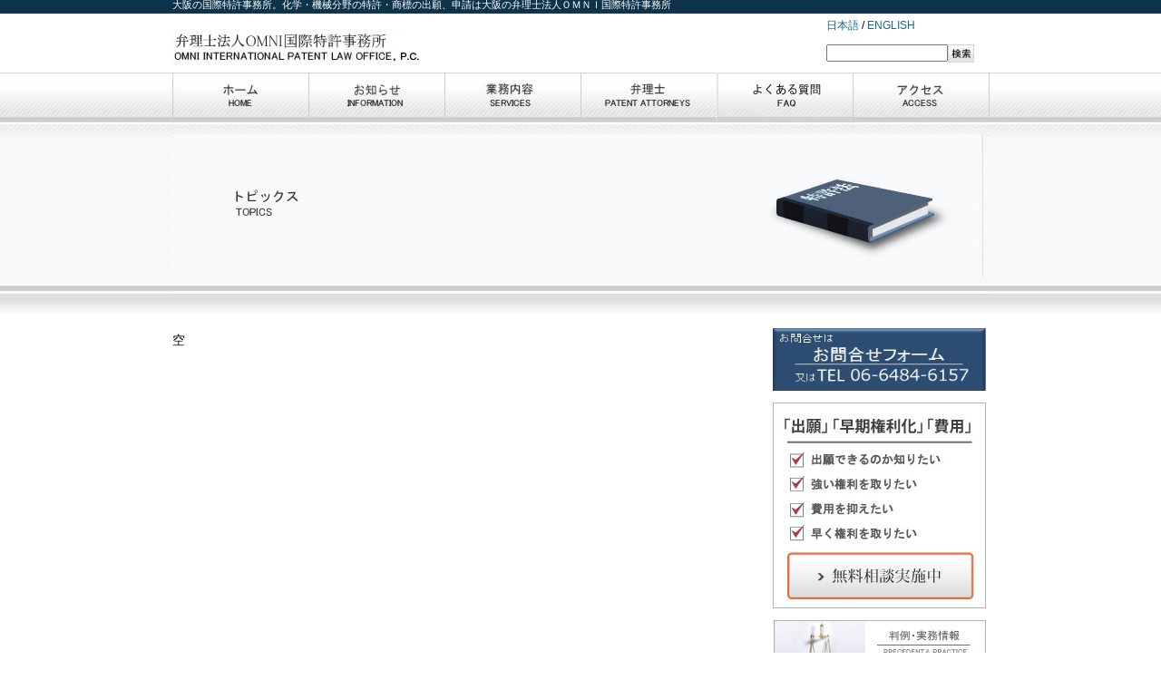

--- FILE ---
content_type: text/html; charset=UTF-8
request_url: https://www.omni-pat.com/archives/12267
body_size: 31287
content:
<?xml version="1.0" encoding="UTF-8"?><!DOCTYPE html PUBLIC "-//W3C//DTD XHTML 1.0 Transitional//EN" "https://www.w3.org/TR/xhtml1/DTD/xhtml1-transitional.dtd">
<html xmlns="https://www.w3.org/1999/xhtml" dir="ltr" lang="ja" prefix="og: https://ogp.me/ns#" xml:lang="ja">
<head>
<meta http-equiv="Content-Type" content="text/html; charset=UTF-8" />
<meta http-equiv="Content-Script-Type" content="text/javascript" />
<meta http-equiv="Content-Style-Type" content="text/css" />



<script src="https://www.omni-pat.com/wp-content/themes/omni.var1/js/orver.js" type="text/ecmascript" ></script>
<script src="https://www.omni-pat.com/wp-content/themes/omni.var1/js/jquery.js" type="text/javascript"></script>
<script>
$(document).ready(
  function(){
    $("img.over").hover(function(){
       $(this).fadeTo("fast", 0.5); // マウスオーバーで透明度を60%にする
    },function(){
       $(this).fadeTo("fast", 1.0); // マウスアウトで透明度を100%に戻す
    });

	$("div.over").hover(function(){
       $(this).fadeTo("fast", 0.6); // マウスオーバーで透明度を60%にする
    },function(){
       $(this).fadeTo("fast", 1.0); // マウスアウトで透明度を100%に戻す
    });
  });

</script>
<script src="https://www.omni-pat.com/wp-content/themes/omni.var1/js/orver.js" type="text/ecmascript" ></script>
<!--<script src="https://www.omni-pat.com/wp-content/themes/omni.var1/js/swap.js" type="text/ecmascript" ></script>-->
<!--[if lte IE 6]>
<script type="text/javascript" src="https://www.omni-pat.com/wp-content/themes/omni.var1/js/DD_belatedPNG_0.0.7a.js"></script>
<script type="text/javascript">DD_belatedPNG.fix('.png')</script>
<style type="text/css" media="print" >
body{
	zoom: 70%;
	}
</style>
<![endif]-->
<link rel="stylesheet" type="text/css" media="all" href="https://www.omni-pat.com/wp-content/themes/omni.var1/style.css" />
<link rel="pingback" href="https://www.omni-pat.com/xmlrpc.php" />


		<!-- All in One SEO 4.4.9.1 - aioseo.com -->
		<title>空 - 特許事務所 大阪 弁理士法人OMNI国際特許事務所</title>
		<meta name="description" content="空" />
		<meta name="robots" content="max-image-preview:large" />
		<link rel="canonical" href="https://www.omni-pat.com/archives/12267" />
		<meta name="generator" content="All in One SEO (AIOSEO) 4.4.9.1" />
		<meta property="og:locale" content="ja_JP" />
		<meta property="og:site_name" content="特許事務所 大阪 弁理士法人OMNI国際特許事務所 - OMNI International Patent Law Office, P.C., OSAKA, JAPAN" />
		<meta property="og:type" content="article" />
		<meta property="og:title" content="空 - 特許事務所 大阪 弁理士法人OMNI国際特許事務所" />
		<meta property="og:description" content="空" />
		<meta property="og:url" content="https://www.omni-pat.com/archives/12267" />
		<meta property="article:published_time" content="2024-03-14T03:30:43+00:00" />
		<meta property="article:modified_time" content="2024-03-14T03:30:43+00:00" />
		<meta name="twitter:card" content="summary_large_image" />
		<meta name="twitter:title" content="空 - 特許事務所 大阪 弁理士法人OMNI国際特許事務所" />
		<meta name="twitter:description" content="空" />
		<script type="application/ld+json" class="aioseo-schema">
			{"@context":"https:\/\/schema.org","@graph":[{"@type":"BlogPosting","@id":"https:\/\/www.omni-pat.com\/archives\/12267#blogposting","name":"\u7a7a - \u7279\u8a31\u4e8b\u52d9\u6240 \u5927\u962a \u5f01\u7406\u58eb\u6cd5\u4ebaOMNI\u56fd\u969b\u7279\u8a31\u4e8b\u52d9\u6240","headline":"\u7a7a","author":{"@id":"https:\/\/www.omni-pat.com\/archives\/author#author"},"publisher":{"@id":"https:\/\/www.omni-pat.com\/#organization"},"datePublished":"2024-03-14T12:30:43+09:00","dateModified":"2024-03-14T12:30:43+09:00","inLanguage":"ja","mainEntityOfPage":{"@id":"https:\/\/www.omni-pat.com\/archives\/12267#webpage"},"isPartOf":{"@id":"https:\/\/www.omni-pat.com\/archives\/12267#webpage"}},{"@type":"BreadcrumbList","@id":"https:\/\/www.omni-pat.com\/archives\/12267#breadcrumblist","itemListElement":[{"@type":"ListItem","@id":"https:\/\/www.omni-pat.com\/#listItem","position":1,"name":"\u5bb6"}]},{"@type":"Organization","@id":"https:\/\/www.omni-pat.com\/#organization","name":"\u7279\u8a31\u4e8b\u52d9\u6240 \u5927\u962a \u5f01\u7406\u58eb\u6cd5\u4ebaOMNI\u56fd\u969b\u7279\u8a31\u4e8b\u52d9\u6240","url":"https:\/\/www.omni-pat.com\/","contactPoint":{"@type":"ContactPoint","telephone":"+81664846157","contactType":"\u4ee3\u8868\u96fb\u8a71"}},{"@type":"WebPage","@id":"https:\/\/www.omni-pat.com\/archives\/12267#webpage","url":"https:\/\/www.omni-pat.com\/archives\/12267","name":"\u7a7a - \u7279\u8a31\u4e8b\u52d9\u6240 \u5927\u962a \u5f01\u7406\u58eb\u6cd5\u4ebaOMNI\u56fd\u969b\u7279\u8a31\u4e8b\u52d9\u6240","description":"\u7a7a","inLanguage":"ja","isPartOf":{"@id":"https:\/\/www.omni-pat.com\/#website"},"breadcrumb":{"@id":"https:\/\/www.omni-pat.com\/archives\/12267#breadcrumblist"},"author":{"@id":"https:\/\/www.omni-pat.com\/archives\/author#author"},"creator":{"@id":"https:\/\/www.omni-pat.com\/archives\/author#author"},"datePublished":"2024-03-14T12:30:43+09:00","dateModified":"2024-03-14T12:30:43+09:00"},{"@type":"WebSite","@id":"https:\/\/www.omni-pat.com\/#website","url":"https:\/\/www.omni-pat.com\/","name":"\u7279\u8a31\u4e8b\u52d9\u6240 \u5927\u962a OMNI\u56fd\u969b\u7279\u8a31\u4e8b\u52d9\u6240","description":"OMNI International Patent Law Office, P.C., OSAKA, JAPAN","inLanguage":"ja","publisher":{"@id":"https:\/\/www.omni-pat.com\/#organization"}}]}
		</script>
		<!-- All in One SEO -->

		<!-- This site uses the Google Analytics by MonsterInsights plugin v9.7.0 - Using Analytics tracking - https://www.monsterinsights.com/ -->
		<!-- Note: MonsterInsights is not currently configured on this site. The site owner needs to authenticate with Google Analytics in the MonsterInsights settings panel. -->
					<!-- No tracking code set -->
				<!-- / Google Analytics by MonsterInsights -->
		<script type="text/javascript">
window._wpemojiSettings = {"baseUrl":"https:\/\/s.w.org\/images\/core\/emoji\/14.0.0\/72x72\/","ext":".png","svgUrl":"https:\/\/s.w.org\/images\/core\/emoji\/14.0.0\/svg\/","svgExt":".svg","source":{"concatemoji":"https:\/\/www.omni-pat.com\/wp-includes\/js\/wp-emoji-release.min.js?ver=6.3.2"}};
/*! This file is auto-generated */
!function(i,n){var o,s,e;function c(e){try{var t={supportTests:e,timestamp:(new Date).valueOf()};sessionStorage.setItem(o,JSON.stringify(t))}catch(e){}}function p(e,t,n){e.clearRect(0,0,e.canvas.width,e.canvas.height),e.fillText(t,0,0);var t=new Uint32Array(e.getImageData(0,0,e.canvas.width,e.canvas.height).data),r=(e.clearRect(0,0,e.canvas.width,e.canvas.height),e.fillText(n,0,0),new Uint32Array(e.getImageData(0,0,e.canvas.width,e.canvas.height).data));return t.every(function(e,t){return e===r[t]})}function u(e,t,n){switch(t){case"flag":return n(e,"\ud83c\udff3\ufe0f\u200d\u26a7\ufe0f","\ud83c\udff3\ufe0f\u200b\u26a7\ufe0f")?!1:!n(e,"\ud83c\uddfa\ud83c\uddf3","\ud83c\uddfa\u200b\ud83c\uddf3")&&!n(e,"\ud83c\udff4\udb40\udc67\udb40\udc62\udb40\udc65\udb40\udc6e\udb40\udc67\udb40\udc7f","\ud83c\udff4\u200b\udb40\udc67\u200b\udb40\udc62\u200b\udb40\udc65\u200b\udb40\udc6e\u200b\udb40\udc67\u200b\udb40\udc7f");case"emoji":return!n(e,"\ud83e\udef1\ud83c\udffb\u200d\ud83e\udef2\ud83c\udfff","\ud83e\udef1\ud83c\udffb\u200b\ud83e\udef2\ud83c\udfff")}return!1}function f(e,t,n){var r="undefined"!=typeof WorkerGlobalScope&&self instanceof WorkerGlobalScope?new OffscreenCanvas(300,150):i.createElement("canvas"),a=r.getContext("2d",{willReadFrequently:!0}),o=(a.textBaseline="top",a.font="600 32px Arial",{});return e.forEach(function(e){o[e]=t(a,e,n)}),o}function t(e){var t=i.createElement("script");t.src=e,t.defer=!0,i.head.appendChild(t)}"undefined"!=typeof Promise&&(o="wpEmojiSettingsSupports",s=["flag","emoji"],n.supports={everything:!0,everythingExceptFlag:!0},e=new Promise(function(e){i.addEventListener("DOMContentLoaded",e,{once:!0})}),new Promise(function(t){var n=function(){try{var e=JSON.parse(sessionStorage.getItem(o));if("object"==typeof e&&"number"==typeof e.timestamp&&(new Date).valueOf()<e.timestamp+604800&&"object"==typeof e.supportTests)return e.supportTests}catch(e){}return null}();if(!n){if("undefined"!=typeof Worker&&"undefined"!=typeof OffscreenCanvas&&"undefined"!=typeof URL&&URL.createObjectURL&&"undefined"!=typeof Blob)try{var e="postMessage("+f.toString()+"("+[JSON.stringify(s),u.toString(),p.toString()].join(",")+"));",r=new Blob([e],{type:"text/javascript"}),a=new Worker(URL.createObjectURL(r),{name:"wpTestEmojiSupports"});return void(a.onmessage=function(e){c(n=e.data),a.terminate(),t(n)})}catch(e){}c(n=f(s,u,p))}t(n)}).then(function(e){for(var t in e)n.supports[t]=e[t],n.supports.everything=n.supports.everything&&n.supports[t],"flag"!==t&&(n.supports.everythingExceptFlag=n.supports.everythingExceptFlag&&n.supports[t]);n.supports.everythingExceptFlag=n.supports.everythingExceptFlag&&!n.supports.flag,n.DOMReady=!1,n.readyCallback=function(){n.DOMReady=!0}}).then(function(){return e}).then(function(){var e;n.supports.everything||(n.readyCallback(),(e=n.source||{}).concatemoji?t(e.concatemoji):e.wpemoji&&e.twemoji&&(t(e.twemoji),t(e.wpemoji)))}))}((window,document),window._wpemojiSettings);
</script>
<style type="text/css">
img.wp-smiley,
img.emoji {
	display: inline !important;
	border: none !important;
	box-shadow: none !important;
	height: 1em !important;
	width: 1em !important;
	margin: 0 0.07em !important;
	vertical-align: -0.1em !important;
	background: none !important;
	padding: 0 !important;
}
</style>
	<link rel='stylesheet' id='wp-block-library-css' href='https://www.omni-pat.com/wp-includes/css/dist/block-library/style.min.css?ver=6.3.2' type='text/css' media='all' />
<style id='classic-theme-styles-inline-css' type='text/css'>
/*! This file is auto-generated */
.wp-block-button__link{color:#fff;background-color:#32373c;border-radius:9999px;box-shadow:none;text-decoration:none;padding:calc(.667em + 2px) calc(1.333em + 2px);font-size:1.125em}.wp-block-file__button{background:#32373c;color:#fff;text-decoration:none}
</style>
<style id='global-styles-inline-css' type='text/css'>
body{--wp--preset--color--black: #000000;--wp--preset--color--cyan-bluish-gray: #abb8c3;--wp--preset--color--white: #ffffff;--wp--preset--color--pale-pink: #f78da7;--wp--preset--color--vivid-red: #cf2e2e;--wp--preset--color--luminous-vivid-orange: #ff6900;--wp--preset--color--luminous-vivid-amber: #fcb900;--wp--preset--color--light-green-cyan: #7bdcb5;--wp--preset--color--vivid-green-cyan: #00d084;--wp--preset--color--pale-cyan-blue: #8ed1fc;--wp--preset--color--vivid-cyan-blue: #0693e3;--wp--preset--color--vivid-purple: #9b51e0;--wp--preset--gradient--vivid-cyan-blue-to-vivid-purple: linear-gradient(135deg,rgba(6,147,227,1) 0%,rgb(155,81,224) 100%);--wp--preset--gradient--light-green-cyan-to-vivid-green-cyan: linear-gradient(135deg,rgb(122,220,180) 0%,rgb(0,208,130) 100%);--wp--preset--gradient--luminous-vivid-amber-to-luminous-vivid-orange: linear-gradient(135deg,rgba(252,185,0,1) 0%,rgba(255,105,0,1) 100%);--wp--preset--gradient--luminous-vivid-orange-to-vivid-red: linear-gradient(135deg,rgba(255,105,0,1) 0%,rgb(207,46,46) 100%);--wp--preset--gradient--very-light-gray-to-cyan-bluish-gray: linear-gradient(135deg,rgb(238,238,238) 0%,rgb(169,184,195) 100%);--wp--preset--gradient--cool-to-warm-spectrum: linear-gradient(135deg,rgb(74,234,220) 0%,rgb(151,120,209) 20%,rgb(207,42,186) 40%,rgb(238,44,130) 60%,rgb(251,105,98) 80%,rgb(254,248,76) 100%);--wp--preset--gradient--blush-light-purple: linear-gradient(135deg,rgb(255,206,236) 0%,rgb(152,150,240) 100%);--wp--preset--gradient--blush-bordeaux: linear-gradient(135deg,rgb(254,205,165) 0%,rgb(254,45,45) 50%,rgb(107,0,62) 100%);--wp--preset--gradient--luminous-dusk: linear-gradient(135deg,rgb(255,203,112) 0%,rgb(199,81,192) 50%,rgb(65,88,208) 100%);--wp--preset--gradient--pale-ocean: linear-gradient(135deg,rgb(255,245,203) 0%,rgb(182,227,212) 50%,rgb(51,167,181) 100%);--wp--preset--gradient--electric-grass: linear-gradient(135deg,rgb(202,248,128) 0%,rgb(113,206,126) 100%);--wp--preset--gradient--midnight: linear-gradient(135deg,rgb(2,3,129) 0%,rgb(40,116,252) 100%);--wp--preset--font-size--small: 13px;--wp--preset--font-size--medium: 20px;--wp--preset--font-size--large: 36px;--wp--preset--font-size--x-large: 42px;--wp--preset--spacing--20: 0.44rem;--wp--preset--spacing--30: 0.67rem;--wp--preset--spacing--40: 1rem;--wp--preset--spacing--50: 1.5rem;--wp--preset--spacing--60: 2.25rem;--wp--preset--spacing--70: 3.38rem;--wp--preset--spacing--80: 5.06rem;--wp--preset--shadow--natural: 6px 6px 9px rgba(0, 0, 0, 0.2);--wp--preset--shadow--deep: 12px 12px 50px rgba(0, 0, 0, 0.4);--wp--preset--shadow--sharp: 6px 6px 0px rgba(0, 0, 0, 0.2);--wp--preset--shadow--outlined: 6px 6px 0px -3px rgba(255, 255, 255, 1), 6px 6px rgba(0, 0, 0, 1);--wp--preset--shadow--crisp: 6px 6px 0px rgba(0, 0, 0, 1);}:where(.is-layout-flex){gap: 0.5em;}:where(.is-layout-grid){gap: 0.5em;}body .is-layout-flow > .alignleft{float: left;margin-inline-start: 0;margin-inline-end: 2em;}body .is-layout-flow > .alignright{float: right;margin-inline-start: 2em;margin-inline-end: 0;}body .is-layout-flow > .aligncenter{margin-left: auto !important;margin-right: auto !important;}body .is-layout-constrained > .alignleft{float: left;margin-inline-start: 0;margin-inline-end: 2em;}body .is-layout-constrained > .alignright{float: right;margin-inline-start: 2em;margin-inline-end: 0;}body .is-layout-constrained > .aligncenter{margin-left: auto !important;margin-right: auto !important;}body .is-layout-constrained > :where(:not(.alignleft):not(.alignright):not(.alignfull)){max-width: var(--wp--style--global--content-size);margin-left: auto !important;margin-right: auto !important;}body .is-layout-constrained > .alignwide{max-width: var(--wp--style--global--wide-size);}body .is-layout-flex{display: flex;}body .is-layout-flex{flex-wrap: wrap;align-items: center;}body .is-layout-flex > *{margin: 0;}body .is-layout-grid{display: grid;}body .is-layout-grid > *{margin: 0;}:where(.wp-block-columns.is-layout-flex){gap: 2em;}:where(.wp-block-columns.is-layout-grid){gap: 2em;}:where(.wp-block-post-template.is-layout-flex){gap: 1.25em;}:where(.wp-block-post-template.is-layout-grid){gap: 1.25em;}.has-black-color{color: var(--wp--preset--color--black) !important;}.has-cyan-bluish-gray-color{color: var(--wp--preset--color--cyan-bluish-gray) !important;}.has-white-color{color: var(--wp--preset--color--white) !important;}.has-pale-pink-color{color: var(--wp--preset--color--pale-pink) !important;}.has-vivid-red-color{color: var(--wp--preset--color--vivid-red) !important;}.has-luminous-vivid-orange-color{color: var(--wp--preset--color--luminous-vivid-orange) !important;}.has-luminous-vivid-amber-color{color: var(--wp--preset--color--luminous-vivid-amber) !important;}.has-light-green-cyan-color{color: var(--wp--preset--color--light-green-cyan) !important;}.has-vivid-green-cyan-color{color: var(--wp--preset--color--vivid-green-cyan) !important;}.has-pale-cyan-blue-color{color: var(--wp--preset--color--pale-cyan-blue) !important;}.has-vivid-cyan-blue-color{color: var(--wp--preset--color--vivid-cyan-blue) !important;}.has-vivid-purple-color{color: var(--wp--preset--color--vivid-purple) !important;}.has-black-background-color{background-color: var(--wp--preset--color--black) !important;}.has-cyan-bluish-gray-background-color{background-color: var(--wp--preset--color--cyan-bluish-gray) !important;}.has-white-background-color{background-color: var(--wp--preset--color--white) !important;}.has-pale-pink-background-color{background-color: var(--wp--preset--color--pale-pink) !important;}.has-vivid-red-background-color{background-color: var(--wp--preset--color--vivid-red) !important;}.has-luminous-vivid-orange-background-color{background-color: var(--wp--preset--color--luminous-vivid-orange) !important;}.has-luminous-vivid-amber-background-color{background-color: var(--wp--preset--color--luminous-vivid-amber) !important;}.has-light-green-cyan-background-color{background-color: var(--wp--preset--color--light-green-cyan) !important;}.has-vivid-green-cyan-background-color{background-color: var(--wp--preset--color--vivid-green-cyan) !important;}.has-pale-cyan-blue-background-color{background-color: var(--wp--preset--color--pale-cyan-blue) !important;}.has-vivid-cyan-blue-background-color{background-color: var(--wp--preset--color--vivid-cyan-blue) !important;}.has-vivid-purple-background-color{background-color: var(--wp--preset--color--vivid-purple) !important;}.has-black-border-color{border-color: var(--wp--preset--color--black) !important;}.has-cyan-bluish-gray-border-color{border-color: var(--wp--preset--color--cyan-bluish-gray) !important;}.has-white-border-color{border-color: var(--wp--preset--color--white) !important;}.has-pale-pink-border-color{border-color: var(--wp--preset--color--pale-pink) !important;}.has-vivid-red-border-color{border-color: var(--wp--preset--color--vivid-red) !important;}.has-luminous-vivid-orange-border-color{border-color: var(--wp--preset--color--luminous-vivid-orange) !important;}.has-luminous-vivid-amber-border-color{border-color: var(--wp--preset--color--luminous-vivid-amber) !important;}.has-light-green-cyan-border-color{border-color: var(--wp--preset--color--light-green-cyan) !important;}.has-vivid-green-cyan-border-color{border-color: var(--wp--preset--color--vivid-green-cyan) !important;}.has-pale-cyan-blue-border-color{border-color: var(--wp--preset--color--pale-cyan-blue) !important;}.has-vivid-cyan-blue-border-color{border-color: var(--wp--preset--color--vivid-cyan-blue) !important;}.has-vivid-purple-border-color{border-color: var(--wp--preset--color--vivid-purple) !important;}.has-vivid-cyan-blue-to-vivid-purple-gradient-background{background: var(--wp--preset--gradient--vivid-cyan-blue-to-vivid-purple) !important;}.has-light-green-cyan-to-vivid-green-cyan-gradient-background{background: var(--wp--preset--gradient--light-green-cyan-to-vivid-green-cyan) !important;}.has-luminous-vivid-amber-to-luminous-vivid-orange-gradient-background{background: var(--wp--preset--gradient--luminous-vivid-amber-to-luminous-vivid-orange) !important;}.has-luminous-vivid-orange-to-vivid-red-gradient-background{background: var(--wp--preset--gradient--luminous-vivid-orange-to-vivid-red) !important;}.has-very-light-gray-to-cyan-bluish-gray-gradient-background{background: var(--wp--preset--gradient--very-light-gray-to-cyan-bluish-gray) !important;}.has-cool-to-warm-spectrum-gradient-background{background: var(--wp--preset--gradient--cool-to-warm-spectrum) !important;}.has-blush-light-purple-gradient-background{background: var(--wp--preset--gradient--blush-light-purple) !important;}.has-blush-bordeaux-gradient-background{background: var(--wp--preset--gradient--blush-bordeaux) !important;}.has-luminous-dusk-gradient-background{background: var(--wp--preset--gradient--luminous-dusk) !important;}.has-pale-ocean-gradient-background{background: var(--wp--preset--gradient--pale-ocean) !important;}.has-electric-grass-gradient-background{background: var(--wp--preset--gradient--electric-grass) !important;}.has-midnight-gradient-background{background: var(--wp--preset--gradient--midnight) !important;}.has-small-font-size{font-size: var(--wp--preset--font-size--small) !important;}.has-medium-font-size{font-size: var(--wp--preset--font-size--medium) !important;}.has-large-font-size{font-size: var(--wp--preset--font-size--large) !important;}.has-x-large-font-size{font-size: var(--wp--preset--font-size--x-large) !important;}
.wp-block-navigation a:where(:not(.wp-element-button)){color: inherit;}
:where(.wp-block-post-template.is-layout-flex){gap: 1.25em;}:where(.wp-block-post-template.is-layout-grid){gap: 1.25em;}
:where(.wp-block-columns.is-layout-flex){gap: 2em;}:where(.wp-block-columns.is-layout-grid){gap: 2em;}
.wp-block-pullquote{font-size: 1.5em;line-height: 1.6;}
</style>
<link rel='stylesheet' id='wp-pagenavi-css' href='https://www.omni-pat.com/wp-content/plugins/wp-pagenavi/pagenavi-css.css?ver=2.70' type='text/css' media='all' />
<link rel="https://api.w.org/" href="https://www.omni-pat.com/wp-json/" /><link rel="alternate" type="application/json" href="https://www.omni-pat.com/wp-json/wp/v2/posts/12267" /><link rel="EditURI" type="application/rsd+xml" title="RSD" href="https://www.omni-pat.com/xmlrpc.php?rsd" />
<meta name="generator" content="WordPress 6.3.2" />
<link rel='shortlink' href='https://www.omni-pat.com/?p=12267' />
<link rel="alternate" type="application/json+oembed" href="https://www.omni-pat.com/wp-json/oembed/1.0/embed?url=https%3A%2F%2Fwww.omni-pat.com%2Farchives%2F12267" />
<link rel="alternate" type="text/xml+oembed" href="https://www.omni-pat.com/wp-json/oembed/1.0/embed?url=https%3A%2F%2Fwww.omni-pat.com%2Farchives%2F12267&#038;format=xml" />
    
    <script type="text/javascript">
        var ajaxurl = 'https://www.omni-pat.com/wp-admin/admin-ajax.php';
    </script>
<script>
  window.dataLayer = window.dataLayer || [];
  function gtag(){dataLayer.push(arguments);}
  gtag('js', new Date());

  gtag('config', 'UA-18448310-3');
</script>
</head><body class="text11" id="page" >
<a name="pos_top" id="pos_top"></a>
<div id="header">

<div id="header_box" class="clear  relatve">
<h1  id="headText" class=" text3 absolute">大阪の国際特許事務所。化学・機械分野の特許・商標の出願、申請は大阪の弁理士法人ＯＭＮＩ国際特許事務所</h1>
 <a href="/"> <img class="fltlft" src="https://www.omni-pat.com/wp-content/themes/omni.var1/img/common/logo_new.png?20221004" width="718" height="80" alt="OMNI国際特許事務所" /></a>
  <div id="header_surch" class="text11">
        <a href="https://www.omni-pat.com">日本語</a> / <a href="https://www.omni-pat.com/english/entop">ENGLISH</a>
  <form class="relatve" method="get" action="https://www.omni-pat.com" id="surch_form">
  <input id="surch" name="s" type="text" /><input type="image" alt="検索" class="absolute" id="header_s_bt" src="https://www.omni-pat.com/wp-content/themes/omni.var1/img/common/s_bt.jpg" name="button" />
  </form>

</div>
 <br class="clearfloat" />
  <ul id="main_menu">
<li><a href="https://www.omni-pat.com" target="_top" onclick="MM_nbGroup('down','group1','menur1c1','',0)" onmouseover="MM_nbGroup('over','menur1c1','https://www.omni-pat.com/wp-content/themes/omni.var1/img/menu/menu_on_r1_c1.jpg','',0)" onmouseout="MM_nbGroup('out')"><img src="https://www.omni-pat.com/wp-content/themes/omni.var1/img/menu/menu_r1_c1.jpg" alt="ホーム" name="menur1c1" width="151" height="55" border="0" /></a></li>
<li><a href="https://www.omni-pat.com/topic" target="_top" onclick="MM_nbGroup('down','group1','menur1c2','',0)" onmouseover="MM_nbGroup('over','menur1c2','https://www.omni-pat.com/wp-content/themes/omni.var1/img/menu/menu_on_r1_c2.jpg','',0)" onmouseout="MM_nbGroup('out')">
<img src="https://www.omni-pat.com/wp-content/themes/omni.var1/img/menu/menu_r1_c2.jpg" alt="お知らせ" name="menur1c2" width="150" height="55" border="0" /></a></li>
<li><a href="https://www.omni-pat.com/service" target="_top" onclick="MM_nbGroup('down','group1','menur1c3','',0)" onmouseover="MM_nbGroup('over','menur1c3','https://www.omni-pat.com/wp-content/themes/omni.var1/img/menu/menu_on_r1_c3.jpg','',0)" onmouseout="MM_nbGroup('out')"><img src="https://www.omni-pat.com/wp-content/themes/omni.var1/img/menu/menu_r1_c3.jpg" alt="業務内容" name="menur1c3" width="149" height="55" border="0" /></a></li>
<li><a href="https://www.omni-pat.com/patentattorneys" target="_top" onclick="MM_nbGroup('down','group1','menur1c4','',0)" onmouseover="MM_nbGroup('over','menur1c4','https://www.omni-pat.com/wp-content/themes/omni.var1/img/menu/menu_on_r1_c4.jpg','',0)" onmouseout="MM_nbGroup('out')"><img src="https://www.omni-pat.com/wp-content/themes/omni.var1/img/menu/menu_r1_c4.jpg" alt="弁理士" name="menur1c4" width="150" height="55" border="0" /></a></li>
<li><a href="https://www.omni-pat.com/faq" target="_top" onclick="MM_nbGroup('down','group1','menur1c5','',0)" onmouseover="MM_nbGroup('over','menur1c5','https://www.omni-pat.com/wp-content/themes/omni.var1/img/menu/menu_on_r1_c5.jpg','',0)" onmouseout="MM_nbGroup('out')"><img src="https://www.omni-pat.com/wp-content/themes/omni.var1/img/menu/menu_r1_c5.jpg" alt="よくある質問" name="menur1c5" width="150" height="55" border="0" /></a></li>
<li><a href="https://www.omni-pat.com/access" target="_top" onclick="MM_nbGroup('down','group1','menur1c6','',0)" onmouseover="MM_nbGroup('over','menur1c6','https://www.omni-pat.com/wp-content/themes/omni.var1/img/menu/menu_on_r1_c6.jpg','',0)" onmouseout="MM_nbGroup('out')"><img src="https://www.omni-pat.com/wp-content/themes/omni.var1/img/menu/menu_r1_c6.jpg" alt="アクセス" name="menur1c6" width="151" height="55" border="0" /></a></li>
</ul>
</div><!--menu_END-->

</div><!--headerEND-->



<div id="content_image">
<img src="https://www.omni-pat.com/wp-content/themes/omni.var1/img/single/plus/topic.jpg" class="center" width="904" height="193" alt="トピックス" /></div><!--content_imageEND-->
<div id="container" class="clear" >
<div id="container_box">
<div id="s">
<div id="sidebar">
<ul id="side_menu">
<li><a href="https://www.omni-pat.com/contact" target="_top" onclick="MM_nbGroup('down','group1','sidemenur1c1','',0)" onmouseover="MM_nbGroup('over','sidemenur1c1','https://www.omni-pat.com/wp-content/themes/omni.var1/img/common/off_input_bt_2.jpg?20150806 ','',0)" onmouseout="MM_nbGroup('out')"><img src="https://www.omni-pat.com/wp-content/themes/omni.var1/img/common/off_input_bt_2.jpg?20150806 " alt="お問い合わせ" name="sidemenur1c1" width="235" height="69" border="0" id="tel_img" /></a></li>
<li><a href="https://www.omni-pat.com/consultation" target="_top" onclick="MM_nbGroup('down','group1','consultation','',0)" onmouseover="MM_nbGroup('over','consultation','https://www.omni-pat.com/wp-content/themes/omni.var1/img/common/bnr_consultation.jpg ','',0)" onmouseout="MM_nbGroup('out')"><img class="over" src="https://www.omni-pat.com/wp-content/themes/omni.var1/img/common/bnr_consultation.jpg " alt="無料相談実施中" name="consultation" width="235" height="227" border="0" /></a></li>


<li><a href="https://www.omni-pat.com/precedent_domestic" target="_top" onclick="MM_nbGroup('down','group1','sidemenur3c1','',0)" onmouseover="MM_nbGroup('over','sidemenur3c1','https://www.omni-pat.com/wp-content/themes/omni.var1/img/common/on_side_menu_r1_c1_r3_c1.jpg','',0)" onmouseout="MM_nbGroup('out')"><img src="https://www.omni-pat.com/wp-content/themes/omni.var1/img/common/side_menu_r3_c1.jpg" alt="判例・実務情報（国内）" name="sidemenur3c1" width="235" height="69" border="0" /></a></li>

<li><a href="https://www.omni-pat.com/precedent_foreign" target="_top" onclick="MM_nbGroup('down','group1','sidemenur8c1','',0)" onmouseover="MM_nbGroup('over','sidemenur8c1','https://www.omni-pat.com/wp-content/themes/omni.var1/img/common/on_side_menu_r1_c1_r8_c1.jpg','',0)" onmouseout="MM_nbGroup('out')"><img src="https://www.omni-pat.com/wp-content/themes/omni.var1/img/common/side_menu_r8_c1.jpg" alt="判例・実務情報（外国）" name="sidemenur8c1" width="235" height="69" border="0" /></a></li>

<li><a href="https://www.omni-pat.com/recruit" target="_top" onclick="MM_nbGroup('down','group1','sidemenur5c1','',0)" onmouseover="MM_nbGroup('over','sidemenur5c1','https://www.omni-pat.com/wp-content/themes/omni.var1/img/common/on_side_menu_r1_c1_r5_c1.jpg?20131206','',0)" onmouseout="MM_nbGroup('out')"><img src="https://www.omni-pat.com/wp-content/themes/omni.var1/img/common/side_menu_r5_c1.jpg?20131206" alt="採用情報" name="sidemenur5c1" width="235" height="69" border="0" /></a></li>

<li><a href="https://www.omni-pat.com/activity" target="_top" onclick="MM_nbGroup('down','group1','sidemenur7c1','',0)" onmouseover="MM_nbGroup('over','sidemenur7c1','https://www.omni-pat.com/wp-content/themes/omni.var1/img/common/on_side_menu_r1_c1_r7_c1.jpg','',0)" onmouseout="MM_nbGroup('out')"><img src="https://www.omni-pat.com/wp-content/themes/omni.var1/img/common/side_menu_r7_c1.jpg" alt="OMNIの取り組み" name="sidemenur7c1" width="235" height="69" border="0" /></a></li>


<li class="side_box">
<a href="https://www.omni-pat.com/philosophy">弁理士法人<br>OMNI(オムニ)国際特許事務所について</a>
</li>




<li class="line_box text12">
<h2>弁理士法人<br>ＯＭＮI(オムニ)国際特許事務所</h2>
<img alt="　" src="https://www.omni-pat.com/wp-content/themes/omni.var1/img/single/plus/plus/top_s_r1_c1.jpg" width="213" height="5" />
〒541－0041
<br />
大阪府大阪市中央区北浜1-3-14
リバーポイント北浜３階<br />
TEL 06-6484-6157<br />
FAX 06-6484-6158<br />
e-mail info@omni-pat.com<br />
</li>

</ul>
</div><!--sidebarEND-->

<div id="contents">
<p>空</p>


<br class="clearfloat" />
</div>
</div><!--contentsEND-->
</div>
</div><!--containerEND-->
<div id="footer">

<div id="footer_box">
<div class="in_center" >Copyright&copy;2010 OMNI International Patent Law Office, P.C. All Rights Reserved.</div>
 <ul class="text10 clear" id="footer_menu">
 <li class="left_menu"><a href="https://www.omni-pat.com">ホーム</a></li>
 <li><a href="https://www.omni-pat.com/topic">お知らせ</a></li>
 <li><a href="https://www.omni-pat.com/service">業務内容</a></li>
 <li><a href="https://www.omni-pat.com/patentattorneys">弁理士</a></li >
 <li><a href="https://www.omni-pat.com/philosophy">事務所理念</a></li>
 <li><a href="https://www.omni-pat.com/access">アクセス</a></li>
 <li><a href="https://www.omni-pat.com/contact">お問合わせ</a></li>
 <li><a href="https://www.omni-pat.com/precedent">判例・実務情報</a></li>
 <li><a href="https://www.omni-pat.com/recruit">採用情報</a></li>
<li><a href="https://www.omni-pat.com/activity">OMNIの取り組み</a></li>
<li><a href="https://www.omni-pat.com/patent">特許</a></li>
<li><a href="https://www.omni-pat.com/utility">実用新案</a></li>
<li><a href="https://www.omni-pat.com/design">意匠</a></li>
<li><a href="https://www.omni-pat.com/tarademark">商標</a></li>
<li><a href="https://www.omni-pat.com/foreignapplications">外国出願</a></li>
<li><a href="https://www.omni-pat.com/about-2">当社が信頼される3つの理由</a></li>
<li><a href="https://www.omni-pat.com/topics">トピックス</a></li>
<li><a href="https://www.omni-pat.com/consultation">無料発明相談</a></li>

 </ul>
</div>
</div><!--footerEND-->
<!--
<script type="text/javascript">

  var _gaq = _gaq || [];
  _gaq.push(['_setAccount', 'UA-18448310-3']);
  _gaq.push(['_trackPageview']);

  (function() {
    var ga = document.createElement('script'); ga.type = 'text/javascript';
ga.async = true;
    ga.src = ('https:' == document.location.protocol ? 'https://ssl' :
'https://www') + '.google-analytics.com/ga.js';
    var s = document.getElementsByTagName('script')[0];
s.parentNode.insertBefore(ga, s);
  })();

</script>-->
<!-- Global site tag (gtag.js) - Google Analytics -->
<script async src="https://www.googletagmanager.com/gtag/js?id=UA-18448310-3"></script>

</body>
</html>


--- FILE ---
content_type: text/css
request_url: https://www.omni-pat.com/wp-content/themes/omni.var1/style.css
body_size: 182
content:
@charset "utf-8";
/* CSS Document */
/*
Theme Name:omni
Description: omni テーマVar.1
Version: 1
Author:up-point
*/
@import url(css/clear_style.css);
@import url(css/common_style.css);
@import url(css/top_style.css?2021);
@import url(css/page_style.css?2022);


--- FILE ---
content_type: text/css
request_url: https://www.omni-pat.com/wp-content/themes/omni.var1/css/clear_style.css
body_size: 3054
content:
@charset "utf-8";
/* CSS Document */

/***************フロートを解除する*******/
.clear {
	overflow: hidden;
}
.clear :after{
	/*content: "";firefox3.5でimg要素に隙間ができるためマークアウト*/
	display: block;
	clear: both;
	height: 1%;
	overflow: hidden;
}

/*\*/
* html .clear {
    height: 1em;
    overflow: visible;
}
.absolute {
	position: absolute;
}

/**/

.clearfloat { /* このクラスは、div またはブレークエレメントに適用される必要があり、また、フローティングエレメントが完全に含まれているコンテナの末尾の直前にある最後のエレメントである必要があります */
	clear:both;
    height:0;
    font-size: 1px;
    line-height: 0px;
}
.relatve {
	position: relative;
}
.center {
	margin-right: auto;
	margin-left: auto;
	display: block;
}
.c {
}

.in_center {
	text-align: center;
}
.mright{
	margin-right: 30px;
	margin-left: 10px;
}
.img {
	padding: 5px;
	border: 1px solid #666;
}




/* 再使用できる各種クラス */
.fltrt { /* このクラスは、ページ上でフローティングエレメントを右側に配置するのに使用できます。プローティングエレメントは、ページ上でその横に配置されるエレメントの前に配置される必要があります。 */
	float: right;
}
.fltlft { /* このクラスは、ページ上でフローティングエレメントを左側に配置するのに使用できます */
	float: left;
}

body{
	font-family: "ヒラギノ角ゴ Pro W3", "Hiragino Kaku Gothic Pro", "メイリオ", Meiryo, Osaka, "ＭＳ Ｐゴシック", "MS PGothic", sans-serif;
	line-height: 1.6em;
	/**font-size:small;
	*font:x-small;
	font-size:inherit;
	font:100%;*/
}
.text2  { font-size:10%; }
.text10 { font-size:77%; }
.text11 { font-size:85%; }
.text12 { font-size:93%; }
.text13 { font-size:100%; }
.text14 { font-size:108%; }

.text16 { font-size:123.1%; }
.text17 { font-size:131%; }
.text18 { font-size:138.5%; }
.text19 { font-size:146.5%; }
.text20 { font-size:153.9%; }
.text21 { font-size:161.6%; }
.text22 { font-size:167%; }
.text23 { font-size:174%; }
.text24 { font-size:182%; }
.text25 { font-size:189%; }
.text26 { font-size:197%; }


body, div, dl, dt, dd, ul, ol, li, h1, h2, h3, h4, h5, h6, pre, form, 
fieldset, input, textarea, p, blockquote, th, td{
    margin: 0; 
    padding: 0;
}
/*html{
    overflow-y: scroll;
}*/
h1, h2, h3, h4, h5, h6{
	font-size: 100%;
	font-weight: normal;
	display: inline;
}
ol, ul{
	list-style:none;
}
fieldset, img{
     border:0;
}

a{ text-decoration:none; border:none 0px; }

table{
    border-collapse:collapse;
	font-size:inherit;
    font:100%;
}


caption, th{
    text-align: left;
}
address, caption, cite, code, dfn, em, strong, th, var{
    font-style: normal; 
    font-weight: normal;
}

li a{
	border:none;
	text-decoration: none;
}

/* wordPress画像投入時指定クラス */
.aligncenter {
	margin: 0 auto;
	padding : 0;
	display:block;
}

.alignleft {
	float: left;
}

.alignright {
	float: right;
}

/*カーソルをポインタに変える*/
.pointer{
	cursor:pointer;
}


--- FILE ---
content_type: text/css
request_url: https://www.omni-pat.com/wp-content/themes/omni.var1/css/common_style.css
body_size: 2693
content:
a:link {
	color: #166689;
	text-decoration: none;
}
a:visited {
	color: #166689;
}

p {
	line-height: 2em;
}

div#header {
	background-image: url(../img/common/header1_r1_c1.jpg);
	background-repeat: repeat-x;
	background-position: left top;
	height: 135px;
	width: 100%;
}
h1#headText {
	color: #FFF;
	top: 0px;
	display: block;
	width: 900px;
	left: 0px;
	margin-right: auto;
	margin-left: auto;
	font-size: 11px;
	line-height: 11px;
}

div#header_box {
	width: 901px;
	margin-right: auto;
	margin-left: auto;
}

#header #header_box div#menu {
	height: 55px;
}
#header_box ul#main_menu li  {
	float: left;
}
#header #header_box div#header_surch {
	width: 180px;
	float: right;
	height: 62px;
	padding-top: 18px;
}
form#surch_form {
	height: 1%;
	margin-top: 10px;
}

input#header_s_bt {
	height: 20px;
}

input#surch {
	width: 130px;
	margin: 0px;
	padding: 0px;
}
body#home div#content_image{
	background-image: url(../img/common/contents_back_r1_c1.jpg);
	background-repeat: repeat-x;
	background-position: left top;
	height: 290px;
	width: 100%;
}
body#page div#content_image {
	background-image: url(../img/single/header_back.jpg);
	background-repeat: repeat-x;
	background-position: left top;
	height: 193px;
	width: 100%;
}

div#container {
	background-image: url(../img/common/contents_back_r2_c1.jpg);
	background-repeat: repeat-x;
	background-position: left top;
	padding-top: 34px;
}

div#container_box {
	width: 900px;
	margin-right: auto;
	margin-left: auto;
	padding-bottom: 15px;
}
div#sidebar {
	float: right;
	width: 238px;
}
ul#side_menu li {
	margin-bottom: 7px;
}
div#contents {
	margin-right: 270px;
	height: 1%;
	padding-right: 5px;
}
div#footer {
	background-image: url(../img/common/footer.jpg);
	background-repeat: repeat-x;
	background-position: left top;
	margin-top: 100px;
	height: 100px;
}
#footer div#footer_box {
	width: 900px;
	margin-right: auto;
	margin-left: auto;
	padding-top: 5px;
	height: 100px;
}
ul#footer_menu  {
	margin-top: 30px;
	display: block;
	margin-left: 160px;
}

ul#footer_menu li  {
	float: left;
	border-right-width: 1px;
	border-right-style: solid;
	border-right-color: #999;
	height: 15px;
	padding-right: 5px;
	padding-left: 5px;
	padding-top: 0px;
	padding-bottom: 2px;
}
ul#footer_menu li a {
	color: #333;
	text-decoration: none;
}

ul#footer_menu li.left_menu {
	border-left-width: 1px;
	border-left-style: solid;
	border-left-color: #999;
}
#footer_menuEN {
	margin-left: 230px;
	margin-top: 30px;
}
ul#footer_menuEN li {
	float: left;
	border-right-width: 1px;
	border-right-style: solid;
	border-right-color: #999;
	height: 15px;
	padding-right: 5px;
	padding-left: 5px;
	padding-top: 0px;
	padding-bottom: 2px;
}
ul#footer_menuEN li a {
	color: #333;
	text-decoration: none;
}
.mtop {
	margin-top: 30px;
}


--- FILE ---
content_type: text/css
request_url: https://www.omni-pat.com/wp-content/themes/omni.var1/css/top_style.css?2021
body_size: 7158
content:
img#mid_bt {
	top: 0px;
	right: 0px;
}
div#mid_box {
	height: 33px;
}
#contents #ulline li.parent_li {
	border-bottom-width: 1px;
	border-bottom-style: dashed;
	border-bottom-color: #999;
	margin-left: 10px;
	margin-right: 10px;
	margin-top: 5px;
	padding-bottom: 5px;
}

#contents #ulline ul li.date_li {
	background-image: url(../img/common/mark.gif);
	background-repeat: no-repeat;
	background-position: left center;
	padding-left: 15px;
	margin-right: 10px;
	float: left;
}
#contents #ulline li ul li.title {
	margin-left: 150px;
}

#encontents #ulline li.parent_li {
	border-bottom-width: 1px;
	border-bottom-style: dashed;
	border-bottom-color: #999;
	margin-left: 10px;
	margin-right: 10px;
	margin-top: 5px;
	padding-bottom: 5px;
}

#encontents #ulline ul li.date_li {
	background-image: url(../img/common/mark.gif);
	background-repeat: no-repeat;
	background-position: left center;
	padding-left: 15px;
	margin-right: 10px;
	float: left;
}
#encontents #ulline li ul li.title {
	margin-left: 150px;
}


/*#contents ul#news  {
}
#contents ul#news li {
	background-image: url(../img/common/mark.gif);
	background-repeat: no-repeat;
	background-position: left center;
	padding-left: 16px;
	margin-left: 5px;
	border-bottom-width: 1px;
	border-bottom-style: dotted;
	border-bottom-color: #999;
	margin-top: 10px;
	margin-right: 25px;
	margin-bottom: 16px;
}
#contents ul#newss li {
	background-image: url(../img/common/mark1.gif);
	background-repeat: no-repeat;
	background-position: left top;
	padding-left: 16px;
	margin-left: 5px;
	border-bottom-width: 1px;
	border-bottom-style: dotted;
	border-bottom-color: #999;
	margin-top: 10px;
	margin-right: 25px;
	margin-bottom: 16px;
}

#contents_en ul#news li {
	background-image: url(../img/common/mark.gif);
	background-repeat: no-repeat;
	background-position: left center;
	padding-left: 16px;
	margin-left: 5px;
	border-bottom-width: 1px;
	border-bottom-style: dotted;
	border-bottom-color: #999;
	margin-top: 10px;
	margin-right: 25px;
	margin-bottom: 16px;
}*/

div#sp_box {
	width: 901px;
	margin-right: auto;
	margin-left: auto;
	overflow: hidden;
}
table#sp_BT {
	width: 100%;
	overflow: hidden;
}
ol#top_mid_list  {
	margin-left: 20px;
	margin-bottom: 15px;
}
ol#top_mid_list li {
}


ul#top_sub_menu  {
	margin-bottom: 10px;
}
ul#top_sub_menu li {
	float: left;
	margin-right: 10px;
}
.over {
	cursor: pointer;
}
div#footer_text {
	text-align: center;
}
div#text_box{
	height: 125px;
	width: 619px;
}
#text_box {
	margin-bottom: 13px;
	margin-top: 13px;

}
#text_box strong  {
	color: #7B0000;
	font-size: 20px;
	margin-top: 15px;
	font-weight: bold;
}
#text_box ul   {
	color: #000;
	margin-left: 20px;
	margin-top: 10px;
}
#text_box ul li  {
}
div#thore {
	top: 0px;
	left: 0px;
	display: block;
	padding-left: 12px;
	padding-top: 14px;
	padding-bottom: 16px;
	padding-right: 15px;
}

li.line_box {
	border: 1px solid #999;
	padding-top: 12px;
	padding-right: 5px;
	padding-bottom: 5px;
	padding-left: 12px;
	margin-bottom: 5px;
}
li.space_il {
	height: 1px;
}



li.line_box h2 {
	font-weight: bold;
	line-height:1.5em;
	padding-top: 0px;
	padding-right: 0px;
	padding-bottom: 0px;
	padding-left: 0px;
	margin: 0px;
}


li.line_box img {
	margin-bottom: 3px;
	margin-top: 3px;
}

div#top_sub_menu_box {
	margin-bottom: 10px;
}
span#bt_text {
	width: 205px;
	height: 40px;
	left: 65px;
	top: 60px;
	overflow: hidden;
	vertical-align: middle;
}
table#sp_BT td {
	vertical-align: top;
}
table#sp_BT tr td strong {
	font-size: 12px;
	font-weight: bold;
	color: #757575;
	display: block;
	margin-bottom: 7px;
}
table#sp_BT tr td p {
	line-height: 1.2em;
	font-size: 12px;
}
img.more_bt{
	margin-top: 10px;
	display: block;
}


/* 2012/02/27 �ɲ�*/
.riyu_contents{
	width:613px;
	margin-bottom:10px;
	}
.dot_line{
	margin:0;
	padding:1px 0 0 0;
	border-bottom:dotted 1px #999999;
	}
.over_riyu1 a{
	display: block;
	width: 613px;
	height: 61px;
	background:url(../img/single/plus/riyu_1.jpg) no-repeat 0px 0px;
	text-decoration:none;
	line-height:14px;
	text-indent: -5000px;
	}

.over_riyu1:hover a{
	background:url(../img/single/plus/riyu_1.jpg) no-repeat 0px -60px;
	text-decoration:none;
	}

.over_riyu2 a{
	display: block;
	width: 613px;
	height: 61px;
	background:url(../img/single/plus/riyu_2.jpg) no-repeat 0px 0px;
	text-decoration:none;
	line-height:14px;
	text-indent: -5000px;
	}

.over_riyu2:hover a{
	background:url(../img/single/plus/riyu_2.jpg) no-repeat 0px -60px;
	text-decoration:none;
	}

.over_riyu3 a{
	display: block;
	width: 613px;
	height: 61px;
	background:url(../img/single/plus/riyu_3.jpg) no-repeat 0px 0px;
	text-decoration:none;
	line-height:14px;
	text-indent: -5000px;
	}

.over_riyu3:hover a{
	background:url(../img/single/plus/riyu_3.jpg) no-repeat 0px -60px;
	text-decoration:none;
	}

.syutsugan_topics_contents{
	padding:10px 5px 10px 5px;
	margin:0 auto 0 auto;
	width:600px;
	background:#EFEFEF;
	}
.waku_a{
	width:286px;
	margin:0 auto 0 auto;
	border:1px solid #999999;
	background:#FFFFFF;
	font-size:12px;
	}
.top_news_title{
	margin-left:120px;
	font-size:13px;
	}

.torikumi_title_1{
	width: 231px;
	height: 19px;
	margin:5px 0 5px 0;
	background:url(../img/single/plus/torikumi_1.jpg) no-repeat 0px 0px;
	text-decoration:none;
	line-height:14px;
	text-indent: -5000px;
	}
.torikumi_title_2{
	width: 258px;
	height: 38px;
	margin:5px 0 5px 0;
	background:url(../img/single/plus/torikumi_2.jpg?2021) no-repeat 0px 0px;
	text-decoration:none;
	line-height:14px;
	text-indent: -5000px;
	}
.torikumi_title_3{
	width: 231px;
	height: 19px;
	margin:5px 0 5px 0;
	background:url(../img/single/plus/torikumi_3.jpg) no-repeat 0px 0px;
	text-decoration:none;
	line-height:14px;
	text-indent: -5000px;
	}
.torikumi_title_4{
	width: 258px;
	height: 22px;
	margin:5px 0 5px 0;
	background:url(../img/single/plus/torikumi_4.jpg) no-repeat 0px 0px;
	text-decoration:none;
	line-height:14px;
	text-indent: -5000px;
	}
.torikumi_title_5{
	width: 231px;
	height: 19px;
	margin:5px 0 5px 0;
	background:url(../img/single/plus/torikumi_5.jpg) no-repeat 0px 0px;
	text-decoration:none;
	line-height:14px;
	text-indent: -5000px;
	}

.torikumi_contents{
	margin-bottom:5px;
	color:#333333;
	font-size:12px;
	}

.f12{
	font-size:12px;
}
.bg_white{
	background-color:#FFFFFF;
}
.gray_a{
	color:#333333;
	}
.plr10{
	padding:0 10px 0 10px;
}

.b10{
	margin-bottom:10px;
	}
.b20{
	margin-bottom:20px;
	}
.t5{
	margin-top:5px;
	}

.t10{
	margin-top:10px;
	}

.t20{
	margin-top:20px;
	}

.l50{
	padding-left:50px;
	}

.line_height_17{
	line-height:17px;
	}
.right{
	text-align:right;
	}
.center{
	text-align:center;
	}
.space_15{
	margin-top:15px;
	}
.space_30{
	margin-top:30px;
	}


/* �p��̃j���[�X */
ul#news li ul{
	overflow:hidden;
	border-bottom:1px dashed #ccc;
	padding:5px 0;
}
ul#news li ul li.date_li{
	float:left;
	width:140px;
	background: url(../img/common/mark.gif) no-repeat left center;
	padding-left:15px;
}
ul#news li ul li.title{
	float:left;
	width:730px;
}



/*TOP�̃��C���C���[�W*/

#content_image_top {
	padding-top: 9px;
	box-sizing: border-box;
}

#content_image_top ul{
	padding-top: 9px;
	width: 893px;
	height: 261px;
	margin: 0 auto;
	position: relative;
}
#content_image_top img {
	position:absolute;
	left:0;
	top:0;
}


--- FILE ---
content_type: text/css
request_url: https://www.omni-pat.com/wp-content/themes/omni.var1/css/page_style.css?2022
body_size: 12417
content:
div#archive_box p {
    text-align: center;
    margin-bottom: 5px;
}
.p_margin {
    margin-left: 18px;
}

div#archive_box {
    border: 1px solid #999;
    padding-top: 7px;
    padding-bottom: 15px;
}
div#archive_box select {
    height: 21px;
    width: 141px;
    margin-right: auto;
    margin-left: auto;
    display: block;
}
h3 {
    background-image: url(../img/single/title_mark.gif);
    background-position: left center;
    background-repeat: no-repeat;
    padding-left: 15px;
    border-bottom-width: 2px;
    border-bottom-style: solid;
    border-bottom-color: #999;
    margin-right: 5px;
    font-weight: bolder;
    margin-bottom: 15px;
    display: inline-block;
    width: 96%;
    font-size: 1.2em;
}
/*#contents  h2{
	background-image: url(../img/single/title_mark1.gif);
	background-position: left top;
	background-repeat: no-repeat;
	padding-left: 15px;
	border-bottom-width: 2px;
	border-bottom-style: solid;
	border-bottom-color: #999;
	margin-right: 5px;
	font-weight: bolder;
	margin-bottom: 15px;
	display: inline-block;
	width: 96%;
	font-size: 1.2em;
}*/

#contents h2,
#contents_en h2 {
    background-image: none;
    padding-left: 0px;
    border: none;
    margin-right: 0px;
    font-weight: bolder;
    margin-bottom: 0px;
    display: inline-block;
    width: auto;
    font-size: 1.2em;
}

div#comments {
    padding-left: 23px;
    padding-right: 23px;
    height: 1%;
    margin-top: 15px;
}
div#comments strong {
    font-weight: bold;
}
div#comments ul li {
    list-style-image: url(../img/common/list_mard.gif);
    list-style-position: inside;
    margin-left: 10px;
}
div#comments ul {
    margin-bottom: 20px;
    margin-top: 20px;
}

h5 {
    border-bottom-width: 3px;
    border-bottom-style: solid;
    border-bottom-color: #999;
    display: block;
    margin-bottom: 10px;
    font-weight: bold;
    text-indent: 5px;
}

span#date {
    border-bottom-width: 1px;
    border-bottom-style: solid;
    border-bottom-color: #999;
    display: block;
    width: 150px;
    padding-right: 5px;
    margin-right: 10px;
    margin-bottom: 15px;
}
span#date_en {
    border-bottom-width: 1px;
    border-bottom-style: solid;
    border-bottom-color: #999;
    display: block;
    /*width: 135px;*/
    padding-left: 5px;
    padding-right: 5px;
    margin-right: 20px;
    margin-bottom: 15px;
}
div.rev {
    background-image: url(../img/single/next_rev.jpg);
    background-repeat: no-repeat;
    background-position: center;
    height: 37px;
    text-align: center;
}

.space42 {
    height: 35px;
}
.space24 {
    height: 24px;
}

div.content_box {
    padding-right: 14px;
    padding-left: 14px;
}
div.service_box {
    background-color: #eff1f6;
    margin-right: 5px;
    padding-top: 8px;
    padding-bottom: 8px;
}
ul.service li {
    margin-left: 20px;
    padding-left: 5px;
    list-style-type: disc;
    list-style-position: outside;
    list-style-image: url(../img/common/list_mard.gif);
}
ul.service_kako li {
    margin-left: 20px;
    list-style-type: disc;
    list-style-position: outside;
    list-style-image: url(../img/common/list_mard.gif);
}

ul.patents {
    display: block;
    margin-left: 180px;
}

dl.dlservice dd {
    margin-left: 15px;
}

dl.dlservice dt {
    display: list-item;
    list-style-position: outside;
    list-style-image: url(../img/common/list_mard.gif);
    padding-left: 5px;
}
dl.dlservice {
    margin-left: 20px;
}
ul.patent li {
    background-image: url(../img/common/mark.gif);
    background-repeat: no-repeat;
    background-position: left center;
    text-indent: 16px;
    margin-left: 25px;
    margin-top: 8px;
}
div#map {
    height: 323px;
    width: 387px;
    border: 1px solid #333;
    margin-right: 10px;
}
table.recrut_table {
    height: 426px;
    width: 600px;
    margin-right: auto;
    margin-left: auto;
    border: 1px solid #999;
}
table.recrut_table td.td01 {
    padding: 5px;
    text-align: center;
    font-weight: bold;
}
table.recrut_table td {
    padding-top: 5px;
    padding-right: 5px;
    padding-bottom: 5px;
    padding-left: 10px;
    border: 1px solid #999;
}
table#input_table {
    width: 530px;
    border-top-width: 1px;
    border-top-style: dotted;
    border-top-color: #333;
    margin-left: 30px;
}
table#input_table td.td02 {
    width: 170px;
    background-color: #0d334a;
    color: #fff;
    padding-top: 5px;
    padding-bottom: 5px;
    border-bottom-width: 1px;
    border-bottom-style: dotted;
    border-bottom-color: #fff;
    text-align: center;
}
table#input_table td.td03 {
    padding-left: 15px;
    border-bottom-width: 1px;
    border-bottom-style: dotted;
    border-bottom-color: #333;
    padding-top: 7px;
    padding-bottom: 7px;
}

table#input_table_1 {
    width: 570px;
    border-top-width: 1px;
    border-top-style: dotted;
    border-top-color: #333;
    margin-left: 20px;
}
table#input_table_1 td.td02 {
    background-color: #0d334a;
    color: #fff;
    border-bottom-width: 1px;
    border-bottom-style: dotted;
    border-bottom-color: #fff;
    padding-top: 5px;
    padding-bottom: 5px;
    text-align: center;
    width: 160px;
    padding-right: 5px;
    padding-left: 5px;
}
table#input_table_1 td.td03 {
    padding-left: 15px;
    border-bottom-width: 1px;
    border-bottom-style: dotted;
    border-bottom-color: #333;
    padding-top: 7px;
    padding-bottom: 7px;
}

table#input_table_2 {
    width: 570px;
    border-top-width: 1px;
    border-top-style: dotted;
    border-top-color: #333;
    margin-left: 20px;
}
table#input_table_2 td.td02 {
    background-color: #e07e3d;
    color: #fff;
    border-bottom-width: 1px;
    border-bottom-style: dotted;
    border-bottom-color: #fff;
    padding-top: 5px;
    padding-bottom: 5px;
    text-align: center;
    width: 170px;
    padding-right: 5px;
    padding-left: 5px;
}
table#input_table_2 td.td03 {
    padding-left: 15px;
    border-bottom-width: 1px;
    border-bottom-style: dotted;
    border-bottom-color: #333;
    padding-top: 7px;
    padding-bottom: 7px;
}

table#en_input_table {
    width: 600px;
    border-top-width: 1px;
    border-top-style: dotted;
    border-top-color: #333;
    margin-left: auto;
    margin-right: auto;
}
table#en_input_table td.td02 {
    width: 160px;
    text-align: center;
    background-color: #0d334a;
    color: #fff;
    padding-top: 5px;
    padding-bottom: 5px;
    border-bottom-width: 1px;
    border-bottom-style: dotted;
    border-bottom-color: #fff;
}
table#en_input_table td.td03 {
    padding-left: 15px;
    border-bottom-width: 1px;
    border-bottom-style: dotted;
    border-bottom-color: #333;
    padding-top: 7px;
    padding-bottom: 7px;
}
div#map_en {
    height: 300px;
    width: 550px;
    margin-left: 15px;
    margin-right: 15px;
    margin-bottom: 30px;
}

div#error {
    text-align: center;
    width: 400px;
    margin-right: auto;
    margin-left: auto;
    padding: 5px;
    border: 2px solid #f99;
    background-color: #ffd9d9;
}
h4 {
    color: #900;
}
.p_left {
    margin-left: 17px;
}

/* 20230926 お問い合わせボタンのスタイル調整*/
.submitButtonWrapper {
    display: flex;
    margin: 20px auto 50px;
    justify-content: center;
}
.submitButtonWrapper input[type='submit'] {
    display: block;
    padding: 0 5px;
    min-width: 70px;
}

.submitButtonWrapper input[type='submit']:last-child {
    margin: 0 0 0 60px;
}

/*以下追加分のＣＳＳ*/
span.blue {
    color: #036;
    font-weight: bold;
}

span.red {
    font-weight: bold;
    color: #900;
}

div#contents .table_type1 {
    width: 580px;
    margin-right: auto;
    margin-left: auto;
}

div#contents table.table_type1 tr th.height {
    text-align: center;
    padding-top: 5px;
    padding-bottom: 5px;
    background-color: #c2c2c2;
    border: 1px solid #333;
}
div#contents table.table_type1 tr th.width {
    padding-right: 10px;
    padding-left: 10px;
    border: 1px solid #333;
}
div#contents .table_type1 tr td {
    padding: 7px;
    border: 1px solid #333;
}
div#contents .table_type1 tr td ul li {
    list-style-type: square;
    list-style-position: outside;
    margin-top: 5px;
    margin-bottom: 5px;
    margin-left: 20px;
}
div#container_box #contents .page_tops {
    text-align: right;
}
#container_box #contents strong {
    font-weight: bold;
}
div#container_box #s #contents table tbody tr td {
    border: 1px solid #666;
    padding: 7px;
}

div#boxs {
    padding: 7px;
    margin-right: 30px;
    margin-left: 30px;
    border: 1px solid #999;
}

ul.clicle {
    margin-left: 25px;
}
ul.clicle li {
    list-style-type: square;
    list-style-position: inside;
}
#sp_box h3 {
    background-image: url(../img/single/title_mark.gif);
    background-position: left center;
    background-repeat: no-repeat;
    padding-left: 15px;
    border-bottom-width: 2px;
    border-bottom-style: solid;
    border-bottom-color: #999;
    margin-right: 5px;
    font-weight: bolder;
    margin-bottom: 15px;
    display: inline-block;
    width: 96%;
}
#page #container #container_box #contents #comments table {
    border: 1px solid #333;
    width: 100%;
}
#page #container #container_box #contents #comments table td {
    border: 1px solid #333;
}
div.input_span {
    text-align: left;
    width: 95%;
    margin-right: auto;
    margin-left: auto;
}

.consultation_flow {
    background: url(../img/single/consultation_flowback.jpg) repeat-y;
    margin-top: 40px;
}

.t_consultation {
    border-collapse: collapse;
}

.t_consultation td,
th {
    border: 1px solid #656565;
    vertical-align: middle;
}

.t_consultation th {
    color: #000000;
    background: #efefef;
    padding: 7px;
    vertical-align: middle;
    text-align: center;
    font-weight: bold;
    width: 110px;
}

.t_consultation td {
    padding: 7px;
    text-align: left;
}

.dsfaq_qa_block {
    border-top: 1px solid #aaaaaa;
    margin-top: 20px;
    padding-top: 15px;
}
.dsfaq_ol_quest {
    padding: 5px;
    background: #eff1f6;
}
.dsfaq_ol_quest li {
    padding: 2px;
}
.dsfaq_ol_quest li a {
    font-weight: bold;
    font-size: 14px;
}
.dsfaq_quest_title {
    font-weight: bold;
}
.dsfaq_quest {
    font-size: 14px;
}
.dsfaq_answer_title {
    font-weight: bold;
    color: #990000;
}
.dsfaq_answer {
    border: 1px solid #f0f0f0;
    padding: 5px 5px 5px 5px;
    margin: 0px 20px 0px 0px;
    font-size: 14px;
}
.dsfaq_tools {
    text-align: right;
    font-size: smaller;
}
.dsfaq_copyright {
    display: block;
    text-align: right;
    font-size: smaller;
}

/* よくある質問 */
ul.faq_menu {
    width: 621px;
}

ul.faq_menu li {
    float: left;
    margin-left: 10px;
}

.faq_box {
    margin-bottom: 20px;
    padding-top: 20px;
}

.faq_box2 {
    margin-bottom: 20px;
    padding-top: 40px;
}

ol.dsfaq_ol_quest li {
    background: url(https://www.omni-pat.com/wp-content/themes/omni.var1/img/single/q_icon.jpg) no-repeat 0 2px;
    padding-left: 20px;
}

/* サイドバー */
.side_box a {
    display: block;
    width: 213px;
    height: 32px;
    border: 1px solid #999;
    padding: 10px 10px 17px 10px;
    background: url(https://www.omni-pat.com/wp-content/themes/omni.var1/img/common/side_box.jpg) no-repeat 223px 47px;
    margin-bottom: 10px;
    font-size: 12px;
}

.side_box a:hover {
    opacity: 0.75;
}

#tel_img:hover {
    opacity: 0.8;
}

/* 英語ヘッダー */
.contact_us {
    margin-top: 8px;
}

.contact_us img {
    width: 119px;
    height: auto;
}
#Gmap {
    padding-right: 10px;
}

/*ーーーーーーーーーーーーーーーー
20230926 FAQのスタイル調整
ーーーーーーーーーーーーーーーー*/
#ewd-ufaq-faq-list {
    display: flex;
}

.ewd-ufaq-faq-title-text h4 {
    color: #166689;
}

.ewd-ufaq-faq-title .ewd-ufaq-post-margin-symbol,
.ewd-ufaq-toggle-all-symbol {
    font-family: none;
}

div.ewd-ufaq-faq-title div.ewd-ufaq-post-margin-symbol {
    line-height: 1.5 !important;
}

/*Q&Aのタイトルの右矢印*/
.ewd-ufaq-faq-title div.ewd-ufaq-post-margin-symbol span {
    font-size: 1.2em;
    background-position: center center !important;
    background-image: url(../img/common/mark.gif);
    background-repeat: no-repeat;
    background-position: left center;
    padding-left: 0;
    margin-right: -30px;
    float: left;
    color: transparent !important;
}

/*質問アクティブで下矢印*/
.ewd-ufaq-can-be-toggled.ewd-ufaq-post-active .ewd-ufaq-faq-title div.ewd-ufaq-post-margin-symbol span {
    transform: rotateZ(90deg);
}
